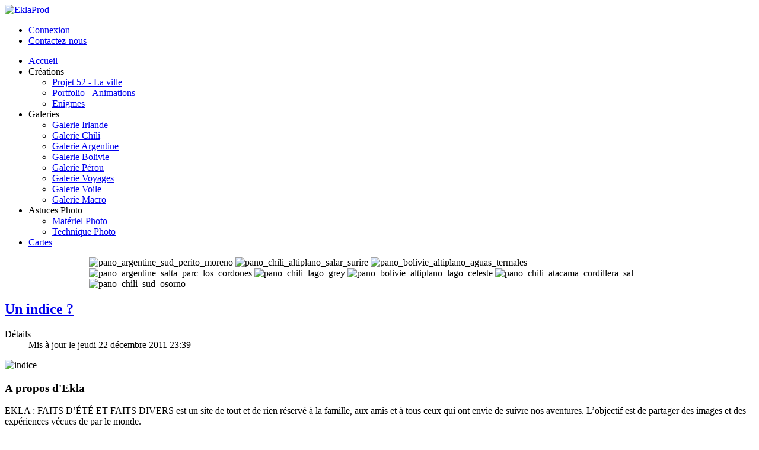

--- FILE ---
content_type: text/html; charset=utf-8
request_url: http://eklaprod.fr/index.php/indice-pablo
body_size: 4110
content:
<!doctype html>
<!--[if IEMobile]><html class="iemobile" lang="fr-fr"> <![endif]-->
<!--[if IE 7]>    <html class="no-js ie7 oldie" lang="fr-fr"> <![endif]-->
<!--[if IE 8]>    <html class="no-js ie8 oldie" lang="fr-fr"> <![endif]-->
<!--[if gt IE 8]><!-->  <html class="no-js" lang="fr-fr"> <!--<![endif]-->
<head>
    <base href="http://eklaprod.fr/index.php/indice-pablo" />
  <meta http-equiv="content-type" content="text/html; charset=utf-8" />
  <meta name="keywords" content="Edouard, Clarisse, Ekla, Irlande, Photos, Photo,   Voyage, Chili, Bolivie, Argentine, Pérou, Voile" />
  <meta name="rights" content="copyright (c) Ekla" />
  <meta name="author" content="Edouard" />
  <meta name="description" content="Toutes les dernières news sont par ici !" />
  <title>Un indice ?</title>
  <link href="/templates/eklatpl/favicon.ico" rel="shortcut icon" type="image/vnd.microsoft.icon" />
  <link rel="stylesheet" href="http://eklaprod.fr/administrator/components/com_zhgooglemap/assets/css/common.css" type="text/css" />
  <link rel="stylesheet" href="http://eklaprod.fr/modules/mod_unite_nivoslider/tmpl/css/nivo-slider.css" type="text/css" />
  <link rel="stylesheet" href="http://eklaprod.fr/modules/mod_unite_nivoslider/tmpl/themes/pure/pure.css" type="text/css" />
  <script src="/templates/eklatpl/js/modernizr-2.6.2.js" type="text/javascript"></script>
  <script type="text/javascript">
window.addEvent('load', function() {
				new JCaption('img.caption');
			});
  </script>

  <link rel='stylesheet' href='http://fonts.googleapis.com/css?family=Oswald' type='text/css'>
  <link rel="stylesheet" href="/templates/eklatpl/css/template.css" type="text/css" />
  <link rel="apple-touch-icon-precomposed" href="/templates/eklatpl/apple-touch-icon-57x57.png">
  <link rel="apple-touch-icon-precomposed" sizes="72x72" href="/templates/eklatpl/apple-touch-icon-72x72.png">
  <link rel="apple-touch-icon-precomposed" sizes="114x114" href="/templates/eklatpl/apple-touch-icon-114x114.png">
      <!--[if lte IE 8]>
      <style> 
        {behavior:url(/templates/eklatpl/js/PIE.htc);}
      </style>
    <![endif]-->
    <meta property="og:type" content="website" />
  <meta property="og:image" content="http://www.eklaprod.fr/images/2012_12_28_facebook_like_image_petit_format.jpg" />
  <meta property="og:site_name" content="Ekla : Faits d&#039;&#xe9;t&#xe9; et faits divers" />
  <meta property="fb:admins" content="532983927" />
</head>
<body class="">
<script type="text/javascript" src="/templates/eklatpl/js/jquery-1.8.2.min.js"></script>
<!--[if lt IE 8]><div style='clear: both; height: 59px; width:980px; position: relative; margin:0 auto;'><a href="http://windows.microsoft.com/en-US/internet-explorer/products/ie/home?ocid=ie6_countdown_bannercode"><img src="http://storage.ie6countdown.com/assets/100/images/banners/warning_bar_0024_french.jpg" border="0" height="42" width="820" alt="Vous utilisez un navigateur non mis &agrave; jour. Pour une exp&eacute;rience plus rapide, plus s&ucirc;re, mettez le &agrave; jour gratuitement aujourd'hui!" /></a></div><![endif]-->
<div id="splash">
	<div id="main">
		<div class="wrapper">
			<div id="header">
				<div class="logo">
					<a href="/"><img src="/templates/eklatpl/images/logo.png" alt="EklaProd"></a>
				</div>
								<div class="top">
					
<ul class="menu">
<li class="item-187"><a href="/index.php/connexion" >Connexion</a></li><li class="item-150"><a href="/index.php/contact" >Contactez-nous</a></li></ul>
           
				</div>
												<div id="nav">         
					
<ul class="menu">
<li class="item-110"><a href="/" >Accueil</a></li><li class="item-242 deeper parent"><span class="separator">Créations</span>
<ul><li class="item-255"><a href="/index.php/creations/projet-52-la-ville-menu" >Projet 52 - La ville</a></li><li class="item-148"><a href="/index.php/creations/animations" >Portfolio - Animations</a></li><li class="item-143"><a href="/index.php/creations/enigmes" >Enigmes</a></li></ul></li><li class="item-239 deeper parent"><span class="separator">Galeries</span>
<ul><li class="item-291"><a href="/index.php/galeries/photos-irlande" >Galerie Irlande</a></li><li class="item-111"><a href="/index.php/galeries/photos-chili" >Galerie Chili</a></li><li class="item-155"><a href="/index.php/galeries/photos-argentine" >Galerie Argentine</a></li><li class="item-278"><a href="/index.php/galeries/photos-bolivie" >Galerie Bolivie</a></li><li class="item-279"><a href="/index.php/galeries/photos-perou" >Galerie Pérou</a></li><li class="item-116"><a href="/index.php/galeries/archive-photo" >Galerie Voyages</a></li><li class="item-118"><a href="/index.php/galeries/photos-voile" >Galerie Voile</a></li><li class="item-174"><a href="/index.php/galeries/macro-photo" >Galerie Macro</a></li></ul></li><li class="item-241 deeper parent"><span class="separator">Astuces Photo</span>
<ul><li class="item-175"><a href="/index.php/astuces-photo/materiel-photo" >Matériel Photo</a></li><li class="item-176"><a href="/index.php/astuces-photo/technique-photo" >Technique Photo</a></li></ul></li><li class="item-173"><a href="/index.php/carte" >Cartes</a></li></ul>
               
				</div>
								<div class="clr"></div>
			</div>
			 
			<div id="slide">
				<!--  Begin "Unite Nivo Slider" -->
		
					<script type="text/javascript" src="http://eklaprod.fr/modules/mod_unite_nivoslider/tmpl/js/jquery.nivo.slider.pack.js"></script>
				
		<div class="nivo-slider-wrapper theme-pure" style="max-width:980px;max-height:160px;margin:0px auto;margin-top:0px;margin-bottom:0px;">
			<div id="nivo_slider_123" class="nivoSlider">
												
															<img src="http://eklaprod.fr/images/banners_pano/pano_argentine_sud_perito_moreno.jpg" alt="pano_argentine_sud_perito_moreno" />
														
														
															<img src="http://eklaprod.fr/images/banners_pano/pano_chili_altiplano_salar_surire.jpg" alt="pano_chili_altiplano_salar_surire" />
														
														
															<img src="http://eklaprod.fr/images/banners_pano/pano_bolivie_altiplano_aguas_termales.jpg" alt="pano_bolivie_altiplano_aguas_termales" />
														
														
															<img src="http://eklaprod.fr/images/banners_pano/pano_argentine_salta_parc_los_cordones.jpg" alt="pano_argentine_salta_parc_los_cordones" />
														
														
															<img src="http://eklaprod.fr/images/banners_pano/pano_chili_lago_grey.jpg" alt="pano_chili_lago_grey" />
														
														
															<img src="http://eklaprod.fr/images/banners_pano/pano_bolivie_altiplano_lago_celeste.jpg" alt="pano_bolivie_altiplano_lago_celeste" />
														
														
															<img src="http://eklaprod.fr/images/banners_pano/pano_chili_atacama_cordillera_sal.jpg" alt="pano_chili_atacama_cordillera_sal" />
														
														
															<img src="http://eklaprod.fr/images/banners_pano/pano_chili_sud_osorno.jpg" alt="pano_chili_sud_osorno" />
														
										</div>		
								
		</div>
				
	
<script type="text/javascript">

	jQuery.noConflict();	


jQuery(document).ready(function() {
		
	jQuery('#nivo_slider_123').show().nivoSlider({
			effect: 'fade',
			slices: 15,
			boxCols: 8,
			boxRows: 10,
			animSpeed: 500,
			pauseTime: 3000,
			startSlide: 0,
			directionNav: true,
			controlNav: false,
			controlNavThumbs: false,
			pauseOnHover: true,
			manualAdvance: false,
			prevText: 'Prev',
			nextText: 'Next',
			randomStart: false,
			beforeChange: function(){},
			afterChange: function(){},
			slideshowEnd: function(){},
		    lastSlide: function(){},
		    afterLoad: function(){}		});
	});	//ready

</script>

<!--  End "Unite Nivo Slider" -->


				<div class="clr"></div>				
			</div>
						
			<div id="main-content">  
				<div class="full">
															<div id="component_full">
											<div id="component-w">
														<div id="message">
								
<div id="system-message-container">
</div>
							</div>
							<div class="item-page">

	<h2>
			<a href="/index.php/indice-pablo">
		Un indice ?</a>
		</h2>





	<dl class="article-info">
	<dt class="article-info-term">Détails</dt>
	<dd class="modified">
	Mis à jour le jeudi 22 décembre 2011 23:39	</dd>
	</dl>



<p><img src="/images/enigmes/indice-pablo.jpg" border="0" alt="indice" /> <a href="javascript:history.go(-1)" style="position: relative; top: -600px; left: 840px;"><img src="/images/enigmes/back.png" border="0" alt="" width="64" height="55" /></a></p>
	
</div>

							<div class="clr"></div>
						</div>
					</div>
										<div class="clr"></div>
				</div>
								<div id="widget-footer" class="spacer">
										<div id="widget-footer1">
							<div class="module">
			<div>
				<div>
					<div>
													<h3>A propos d'Ekla</h3>
											

<div class="custom"  >
	<p>EKLA : FAITS D’ÉTÉ ET FAITS DIVERS est un site de tout et de rien réservé à la famille, aux amis et à tous ceux qui ont envie de suivre nos aventures. L’objectif est de partager des images et des expériences vécues de par le monde.</p>
<p>Créé par Ed &amp; Cla, ce site nous permet de nous souvenir de chaque bon moment passé. Tout a démarré fin 2011 par une expérience d’expatriation à Santiago du Chili. Nous désirons aujourd’hui continuer à partager ces instants.</p>
<p>Nous espérons vous faire voyager et vous donner envie de voyager…</p>
<p>Bonne visite…</p></div>
					</div>
				</div>
			</div>
		</div>
	
					</div>
										<div id="widget-footer2">
							<div class="module">
			<div>
				<div>
					<div>
													<h3>Nuage de mots</h3>
											
<div id="joeswordcloud" style="width:210;">
	<p style="text-align:justify">
	


<a href="http://eklaprod.fr/?option=com_search&amp;amp;searchword=puerto" style="font-size:26px;">puerto</a> <a href="http://eklaprod.fr/?option=com_search&amp;amp;searchword=saint" style="font-size:14px;">saint</a> <a href="http://eklaprod.fr/?option=com_search&amp;amp;searchword=santa" style="font-size:17px;">santa</a> <a href="http://eklaprod.fr/?option=com_search&amp;amp;searchword=aires" style="font-size:16px;">aires</a> <a href="http://eklaprod.fr/?option=com_search&amp;amp;searchword=jasmin" style="font-size:12px;">jasmin</a> <a href="http://eklaprod.fr/?option=com_search&amp;amp;searchword=carte" style="font-size:22px;">carte</a> <a href="http://eklaprod.fr/?option=com_search&amp;amp;searchword=cerro" style="font-size:21px;">cerro</a> <a href="http://eklaprod.fr/?option=com_search&amp;amp;searchword=vallée" style="font-size:27px;">vallée</a> <a href="http://eklaprod.fr/?option=com_search&amp;amp;searchword=visite" style="font-size:19px;">visite</a> <a href="http://eklaprod.fr/?option=com_search&amp;amp;searchword=nouvelle" style="font-size:10px;">nouvelle</a> <a href="http://eklaprod.fr/?option=com_search&amp;amp;searchword=santiago" style="font-size:29px;">santiago</a> <a href="http://eklaprod.fr/?option=com_search&amp;amp;searchword=canon" style="font-size:13px;">canon</a> <a href="http://eklaprod.fr/?option=com_search&amp;amp;searchword=road" style="font-size:23px;">road</a> <a href="http://eklaprod.fr/?option=com_search&amp;amp;searchword=chili" style="font-size:25px;">chili</a> <a href="http://eklaprod.fr/?option=com_search&amp;amp;searchword=parc" style="font-size:9px;">parc</a> <a href="http://eklaprod.fr/?option=com_search&amp;amp;searchword=buenos" style="font-size:18px;">buenos</a> <a href="http://eklaprod.fr/?option=com_search&amp;amp;searchword=trip" style="font-size:24px;">trip</a> <a href="http://eklaprod.fr/?option=com_search&amp;amp;searchword=meilleurs" style="font-size:8px;">meilleurs</a> <a href="http://eklaprod.fr/?option=com_search&amp;amp;searchword=dublin" style="font-size:28px;">dublin</a> <a href="http://eklaprod.fr/?option=com_search&amp;amp;searchword=vincent" style="font-size:15px;">vincent</a> <a href="http://eklaprod.fr/?option=com_search&amp;amp;searchword=torres" style="font-size:11px;">torres</a> <a href="http://eklaprod.fr/?option=com_search&amp;amp;searchword=bolivie" style="font-size:20px;">bolivie</a>


	</p>
</div>
					</div>
				</div>
			</div>
		</div>
	
					</div>
										<div id="widget-footer3">
							<div class="module">
			<div>
				<div>
					<div>
											

<div class="custom"  >
	<p style="text-align: center;"><img src="/images/banners/bonhomme_gauche.png" border="0" alt="Ekla Eklaprod" /></p></div>
					</div>
				</div>
			</div>
		</div>
	
					</div>
										<div class="clr"></div>
				</div>
				              
			</div>        
			<div id="footer">
				<div id="footer-w">
										<div class="copyright">
						<div class="footer1">Copyright &#169; 2026 EKLA - Tous droits réservés</div>
<div class="footer2">
	<a href="#">TOP
		<img id="imgtop" alt="top" src="/templates/eklatpl/images/top.gif"/>
	</a>
</div>

					</div>
										<div class="clr"></div>
				</div>
			</div>
		</div>
	</div>
</div>
<script type="text/javascript" src="/templates/eklatpl/js/superfish.js"></script>
<script type="text/javascript">
	var pns = jQuery.noConflict();
	pns(document).ready(function() {
		jQuery('#nav ul.menu').superfish({
			delay:       1000,
			animation:   {opacity:'show',height:'show'},
			speed:       'normal',
			autoArrows:  false,
			dropShadows: false
		});
	});
</script>
<script type="text/javascript">
  var _gaq = _gaq || [];
  _gaq.push(['_setAccount', 'UA-16576451-2']);
  _gaq.push(['_trackPageview']);
  (function() {
    var ga = document.createElement('script'); ga.type = 'text/javascript'; ga.async = true;
    ga.src = ('https:' == document.location.protocol ? 'https://ssl' : 'http://www') + '.google-analytics.com/ga.js';
    var s = document.getElementsByTagName('script')[0]; s.parentNode.insertBefore(ga, s);
  })();
</script>
</body>
</html>